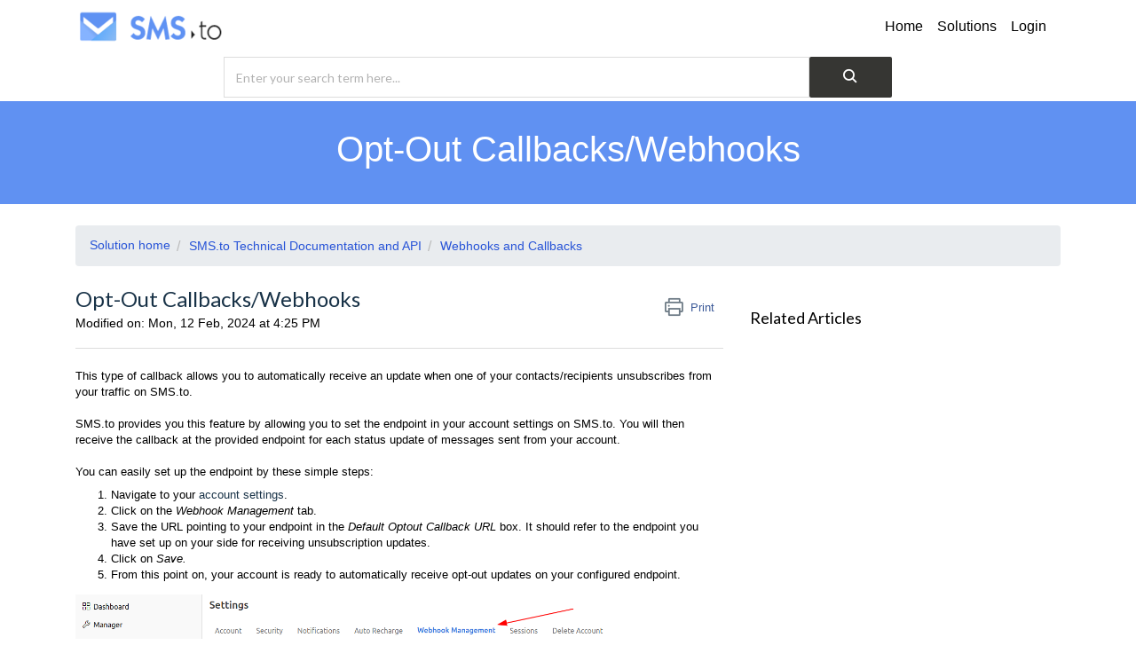

--- FILE ---
content_type: text/html; charset=utf-8
request_url: https://support.sms.to/support/solutions/articles/43000615117-opt-out-callbacks-webhooks
body_size: 10014
content:
<!DOCTYPE html>
       
        <!--[if lt IE 7]><html class="no-js ie6 dew-dsm-theme " lang="en" dir="ltr" data-date-format="non_us"><![endif]-->       
        <!--[if IE 7]><html class="no-js ie7 dew-dsm-theme " lang="en" dir="ltr" data-date-format="non_us"><![endif]-->       
        <!--[if IE 8]><html class="no-js ie8 dew-dsm-theme " lang="en" dir="ltr" data-date-format="non_us"><![endif]-->       
        <!--[if IE 9]><html class="no-js ie9 dew-dsm-theme " lang="en" dir="ltr" data-date-format="non_us"><![endif]-->       
        <!--[if IE 10]><html class="no-js ie10 dew-dsm-theme " lang="en" dir="ltr" data-date-format="non_us"><![endif]-->       
        <!--[if (gt IE 10)|!(IE)]><!--><html class="no-js  dew-dsm-theme " lang="en" dir="ltr" data-date-format="non_us"><!--<![endif]-->
	<head>
		
		<!-- 
* Theme Name: Obscue Freshdesk Theme 
* Version 2
* Author: Helpdesk theme 
* Website: http://helpdesktheme.com/ 
* License: You must have a valid license purchased only from helpdesktheme.com in order to legally use the theme for your project. 
* Copyright: © 2018 Helpdesk Theme 
-->



<!-- Title for the page -->
<title> Opt-Out Callbacks/Webhooks : SMS.to </title>

<!-- Meta information -->

      <meta charset="utf-8" />
      <meta http-equiv="X-UA-Compatible" content="IE=edge,chrome=1" />
      <meta name="description" content= "" />
      <meta name="author" content= "" />
       <meta property="og:title" content="Opt-Out Callbacks/Webhooks" />  <meta property="og:url" content="https://support.sms.to/support/solutions/articles/43000615117-opt-out-callbacks-webhooks" />  <meta property="og:description" content=" This type of callback allows you to automatically receive an update when one of your contacts/recipients unsubscribes from your traffic on SMS.to.  SMS.to provides you this feature by allowing you to set the endpoint in your account settings on S..." />  <meta property="og:image" content="https://s3.amazonaws.com/cdn.freshdesk.com/data/helpdesk/attachments/production/43006727247/logo/VAKfn28eoMQ3jTHtLJ-lBfCgXhMToM2vDQ.png?X-Amz-Algorithm=AWS4-HMAC-SHA256&amp;amp;X-Amz-Credential=AKIAS6FNSMY2XLZULJPI%2F20260112%2Fus-east-1%2Fs3%2Faws4_request&amp;amp;X-Amz-Date=20260112T101208Z&amp;amp;X-Amz-Expires=604800&amp;amp;X-Amz-SignedHeaders=host&amp;amp;X-Amz-Signature=845a0f9973f57c78cbd987c13c1b92c2d89c359d486e0a2ab6858224b094975c" />  <meta property="og:site_name" content="SMS.to" />  <meta property="og:type" content="article" />  <meta name="twitter:title" content="Opt-Out Callbacks/Webhooks" />  <meta name="twitter:url" content="https://support.sms.to/support/solutions/articles/43000615117-opt-out-callbacks-webhooks" />  <meta name="twitter:description" content=" This type of callback allows you to automatically receive an update when one of your contacts/recipients unsubscribes from your traffic on SMS.to.  SMS.to provides you this feature by allowing you to set the endpoint in your account settings on S..." />  <meta name="twitter:image" content="https://s3.amazonaws.com/cdn.freshdesk.com/data/helpdesk/attachments/production/43006727247/logo/VAKfn28eoMQ3jTHtLJ-lBfCgXhMToM2vDQ.png?X-Amz-Algorithm=AWS4-HMAC-SHA256&amp;amp;X-Amz-Credential=AKIAS6FNSMY2XLZULJPI%2F20260112%2Fus-east-1%2Fs3%2Faws4_request&amp;amp;X-Amz-Date=20260112T101208Z&amp;amp;X-Amz-Expires=604800&amp;amp;X-Amz-SignedHeaders=host&amp;amp;X-Amz-Signature=845a0f9973f57c78cbd987c13c1b92c2d89c359d486e0a2ab6858224b094975c" />  <meta name="twitter:card" content="summary" />  <link rel="canonical" href="https://support.sms.to/support/solutions/articles/43000615117-opt-out-callbacks-webhooks" /> 

<!-- Responsive setting -->
<link rel="apple-touch-icon" href="https://s3.amazonaws.com/cdn.freshdesk.com/data/helpdesk/attachments/production/43248616664/fav_icon/b2V3WF7WMrJT4Wa-NxNkILfPnYfbp6DNmQ.png" />
        <link rel="apple-touch-icon" sizes="72x72" href="https://s3.amazonaws.com/cdn.freshdesk.com/data/helpdesk/attachments/production/43248616664/fav_icon/b2V3WF7WMrJT4Wa-NxNkILfPnYfbp6DNmQ.png" />
        <link rel="apple-touch-icon" sizes="114x114" href="https://s3.amazonaws.com/cdn.freshdesk.com/data/helpdesk/attachments/production/43248616664/fav_icon/b2V3WF7WMrJT4Wa-NxNkILfPnYfbp6DNmQ.png" />
        <link rel="apple-touch-icon" sizes="144x144" href="https://s3.amazonaws.com/cdn.freshdesk.com/data/helpdesk/attachments/production/43248616664/fav_icon/b2V3WF7WMrJT4Wa-NxNkILfPnYfbp6DNmQ.png" />
        <meta name="viewport" content="width=device-width, initial-scale=1.0, maximum-scale=5.0, user-scalable=yes" /> 

<!-- Bootstrap CSS -->
<link rel="stylesheet" href="https://cdn.jsdelivr.net/npm/bootstrap@4.6.0/dist/css/bootstrap.min.css">
<script src="https://code.jquery.com/jquery-3.5.1.slim.min.js"></script>
<!--<script src="https://cdn.jsdelivr.net/npm/bootstrap@4.6.0/dist/js/bootstrap.bundle.min.js"></script>-->
<!--fontawesome-->
<link rel="stylesheet" href="https://cdnjs.cloudflare.com/ajax/libs/font-awesome/4.7.0/css/font-awesome.min.css">
<!--font-->
<link href="https://fonts.googleapis.com/css?family=Ubuntu:200,300,400,500,600,700" rel="stylesheet">

		
		<!-- Adding meta tag for CSRF token -->
		<meta name="csrf-param" content="authenticity_token" />
<meta name="csrf-token" content="IBCOmEQsysRSpBdPB7iSgO/mRJrcCR9d+HqhEU+JXCYX/LyKpCs0kBiCK8NO8+ka8Nj9ZVHXPDSoz7RH900EpQ==" />
		<!-- End meta tag for CSRF token -->
		
		<!-- Fav icon for portal -->
		<link rel='shortcut icon' href='https://s3.amazonaws.com/cdn.freshdesk.com/data/helpdesk/attachments/production/43248616664/fav_icon/b2V3WF7WMrJT4Wa-NxNkILfPnYfbp6DNmQ.png' />

		<!-- Base stylesheet -->
 
		<link rel="stylesheet" media="print" href="https://assets3.freshdesk.com/assets/cdn/portal_print-6e04b27f27ab27faab81f917d275d593fa892ce13150854024baaf983b3f4326.css" />
	  		<link rel="stylesheet" media="screen" href="https://assets1.freshdesk.com/assets/cdn/falcon_portal_utils-a58414d6bc8bc6ca4d78f5b3f76522e4970de435e68a5a2fedcda0db58f21600.css" />	

		
		<!-- Theme stylesheet -->

		<link href="/support/theme.css?v=4&amp;d=1761497422" media="screen" rel="stylesheet" type="text/css">

		<!-- Google font url if present -->
		<link href='https://fonts.googleapis.com/css?family=Lato:regular,italic,700,900,900italic' rel='stylesheet' type='text/css' nonce='egDDJ5gnRqRTzEF9vnCZAQ=='>

		<!-- Including default portal based script framework at the top -->
		<script src="https://assets8.freshdesk.com/assets/cdn/portal_head_v2-d07ff5985065d4b2f2826fdbbaef7df41eb75e17b915635bf0413a6bc12fd7b7.js"></script>
		<!-- Including syntexhighlighter for portal -->
		<script src="https://assets5.freshdesk.com/assets/cdn/prism-841b9ba9ca7f9e1bc3cdfdd4583524f65913717a3ab77714a45dd2921531a402.js"></script>

		

		<!-- Access portal settings information via javascript -->
		 <script type="text/javascript">     var portal = {"language":"en","name":"SMS.to","contact_info":"","current_page_name":"article_view","current_tab":"solutions","vault_service":{"url":"https://vault-service.freshworks.com/data","max_try":2,"product_name":"fd"},"current_account_id":965681,"preferences":{"bg_color":"#f3f5f7","header_color":"#ffffff","help_center_color":"#f3f5f7","footer_color":"#ff0000","tab_color":"#ffffff","tab_hover_color":"#6091f2","btn_background":"#f3f5f7","btn_primary_background":"#6091f2","baseFont":"Lato","textColor":"#000000","headingsFont":"Lato","headingsColor":"#183247","linkColor":"#183247","linkColorHover":"#2753d7","inputFocusRingColor":"#6091f2","nonResponsive":"false"},"image_placeholders":{"spacer":"https://assets5.freshdesk.com/assets/misc/spacer.gif","profile_thumb":"https://assets9.freshdesk.com/assets/misc/profile_blank_thumb-4a7b26415585aebbd79863bd5497100b1ea52bab8df8db7a1aecae4da879fd96.jpg","profile_medium":"https://assets2.freshdesk.com/assets/misc/profile_blank_medium-1dfbfbae68bb67de0258044a99f62e94144f1cc34efeea73e3fb85fe51bc1a2c.jpg"},"falcon_portal_theme":true,"current_object_id":43000615117};     var attachment_size = 20;     var blocked_extensions = "exe,dll,sys,swf,scr,gzquar,js,jse,class,vb,com,bat,cmd,pif,img,iso,hta,html,msc,msp,cpl,reg,tmp,py,ps,msi,msp,inf,scf,ocx,bin,ws,sh,lnk,gadget,dmg,msh,apk,iqy,pub,jar";     var allowed_extensions = "";     var store = { 
        ticket: {},
        portalLaunchParty: {} };    store.portalLaunchParty.ticketFragmentsEnabled = false;    store.pod = "us-east-1";    store.region = "US"; </script> 


			
	</head>
	<body>
            	
		
		
		
<!--navbar-->
<div class="nav-bg">
	<div class="container">
          <div class="nav-t">
                <input type="checkbox" id="nav-check">
                  <div class="nav-header"><div class="nav-title"><a href="https://support.sms.to/support/home"class='portal-logo'><span class="portal-img"><i></i>
                    <img src='https://s3.amazonaws.com/cdn.freshdesk.com/data/helpdesk/attachments/production/43006727247/logo/VAKfn28eoMQ3jTHtLJ-lBfCgXhMToM2vDQ.png' alt="Logo"
                        onerror="default_image_error(this)" data-type="logo" />
                 </span></a></div></div>
                      
                          <div class="nav-btn"> <label for="nav-check"> <span></span> <span></span> <span></span> </label> </div>
            				<!--lang-->
            				<div class="ndropdown hide-in-mobile">
                              
                                  
                                </div>
                            </div>
            				<div class="language hide-in-mobile">
                                 <div class="welcome">Welcome <b></b> </div>  <b><a href="/support/login"><b>Login</b></a></b> &nbsp;<b><a href="/support/signup"><b>Sign up</b></a></b>
                              </div><!--language-->
            				<!--end-->
                          <div class="nav-links">
                              
                                  
                                  <a href="/support/home" class="">Home</a>
                                  
                              
                                  
                                  <a href="/support/solutions" class="active">Solutions</a>
                                  
                              
                            	
                                  <a class="login" href="/support/login">Login</a>
                            	  </span>  
                                  
                          </div>
                		   
                      
		</div><!--container-->
	</div><!--nav-->
</div>          
<!--en navbar-->

<!-- Search and page links for the page -->

	<section class="hero-center-sc">
		<div class="container">
			<div class="hero-search-c pt-1 pb-1">
				<form class="hc-search-form print--remove" autocomplete="off" action="/support/search/solutions" id="hc-search-form" data-csrf-ignore="true">
	<div class="hc-search-input">
	<label for="support-search-input" class="hide">Enter your search term here...</label>
		<input placeholder="Enter your search term here..." type="text"
			name="term" class="special" value=""
            rel="page-search" data-max-matches="10" id="support-search-input">
	</div>
	<div class="hc-search-button">
		<button class="btn btn-primary" aria-label="Search" type="submit" autocomplete="off">
			<i class="mobile-icon-search hide-tablet"></i>
			<span class="hide-in-mobile">
				Search
			</span>
		</button>
	</div>
</form>
			</div>
		</div>
	</section>



<div class="page-n">
	
	
	<!-- Search and page links for the page -->
	

	<!-- Notification Messages -->
	 <div class="alert alert-with-close notice hide" id="noticeajax"></div> 

	
	<div class="c-wrapper-n">		
		<div class="page-name">
  <div class="container">
      <div class="page-name-area">
                 <h2 class="h1">Opt-Out Callbacks/Webhooks</h2>
       </div>
    </div>
</div>


<div class="container">
  <div class="breadcrumb mb-4 mt-4">
              <a href="/support/solutions"> Solution home </a>
              <a href="/support/solutions/43000371746">SMS.to Technical Documentation and API</a>
              <a href="/support/solutions/folders/43000575924">Webhooks and Callbacks</a>
     </div>
  <div class="row">
    <div class="col-md-8 col-sm-8 col-12 ar-bg">
      <section class="min-height-on-desktop fc-article-show" id="article-show-43000615117">
          
            <div class="">
              <b class="page-stamp page-stamp-article">
                  <b class="icon-page-article"></b>
              </b>
          
              <h2 class="heading">Opt-Out Callbacks/Webhooks
                  <a href="javascript:print();"
                      class="solution-print--icon print--remove"
                      title="Print this Article"
                      arial-role="link"
                      arial-label="Print this Article"
                  >
                      <span class="icon-print"></span>
                      <span class="text-print">Print</span>
                  </a>
              </h2>
              
              <p>Modified on: Mon, 12 Feb, 2024 at  4:25 PM</p>
              <hr />
              
          
              <article class="article-body" id="article-body" rel="image-enlarge">
                  <p data-identifyelement="487"><span class="fr-view collab-annotatable" data-identifyelement="488" data-test-id="article-description" style="position: relative; display: block; cursor: auto;">This type of callback allows you to automatically receive an update when one of your contacts/recipients unsubscribes from your traffic on SMS.to.<br data-identifyelement="489"><br data-identifyelement="490">SMS.to provides you this feature by allowing you to set the endpoint in your account settings on SMS.to. You will then receive the callback at the provided endpoint for each status update of messages sent from your account.<br data-identifyelement="491"><br data-identifyelement="492">You can easily set up the endpoint by these simple steps:</span></p><ol data-identifyelement="493"><li data-identifyelement="494">Navigate to your <a data-identifyelement="495" href="https://sms.to/app#/settings/account" rel="noreferrer" target="_blank">account settings</a>.</li><li data-identifyelement="496">Click on the <em data-identifyelement="497">Webhook Management</em> tab.</li><li data-identifyelement="498">Save the URL pointing to your endpoint in the <em data-identifyelement="499">Default Optout Callback URL</em> box. It should refer to the endpoint you have set up on your side for receiving unsubscription updates.</li><li data-identifyelement="500">Click on <em data-identifyelement="501">Save.</em></li><li data-identifyelement="502">From this point on, your account is ready to automatically receive opt-out updates on your configured endpoint.</li></ol><p data-identifyelement="503"><img src="https://s3.amazonaws.com/cdn.freshdesk.com/data/helpdesk/attachments/production/43196318708/original/4nshVyH0mlCk7kSP0IdP4gyGQUUxTYMrjg.png?1613023673" style="width: auto;" class="fr-fil fr-dib" data-attachment="[object Object]" data-id="43196318708" data-identifyelement="504"></p><p data-identifyelement="505">We will send you these callbacks using the POST Method as <em data-identifyelement="506">Form Encoded</em>.&nbsp;</p><p data-identifyelement="507">The request body will contain the following information:</p><div data-identifyelement="508"><pre contenteditable="false" data-code-brush="Xml" data-identifyelement="509" rel="highlighter">json<br data-identifyelement="510">{<br data-identifyelement="511">"timestamp": "unsubscription date",<br data-identifyelement="512">"unsubscribed_number": "opted-out phone number",<br data-identifyelement="513">"source": "TollFree number or Optout Link"<br data-identifyelement="514">}</pre><strong data-identifyelement="515">Basic requirements for the endpoint configuration</strong><br data-identifyelement="516">To receive callbacks from us correctly, please make sure to:<br data-identifyelement="517"><ul data-identifyelement="518"><li data-identifyelement="519">Return 200 HTTP Status code when the processing of callbacks is done on your end.</li><li data-identifyelement="520">Reduce the processing time of callbacks to less than 4 seconds. We drop the connection after 4 seconds and retry sending after 1 hour.</li></ul><p><br></p><pre class="fd-callout fd-callout--note" dir="ltr">Un-/subscription is not a real-time feature. Actions may take up to 24 hours to come into effect. </pre><br><p><br></p><p dir="ltr"><strong>Expected callback example:</strong></p><p dir="ltr"><br></p><p dir="ltr"><img src="https://s3.amazonaws.com/cdn.freshdesk.com/data/helpdesk/attachments/production/43300402246/original/8tD6kKG8VL3EHgAwb2EnRKzYEaiWRrmchA.png?1645885871" style="width: auto;" class="fr-fic fr-fil fr-dib" data-attachment="[object Object]" data-id="43300402246"></p><p><br></p><p dir="ltr"><strong dir="ltr">Read more about SMS status you can expect after sending: <a href="https://support.sms.to/support/solutions/articles/43000513531-how-to-check-sms-logs-status">SMS Logs &amp; Status</a></strong></p><p data-identifyelement="543"><br data-identifyelement="544"></p><p data-identifyelement="545" style="text-align: center;"><span data-identifyelement="546" style="color: rgb(0, 0, 0);"><span data-identifyelement="547" style="font-family: Verdana,Geneva,sans-serif;"><em data-identifyelement="548" dir="ltr">If you have any questions, please send an email to <a data-identifyelement="549" href="mailto:support@sms.to"><u data-identifyelement="550">support@sms.to</u></a></em></span></span></p></div>
              </article>
          
              <hr />	
                  
          

          </div><!--ar-bg-->
      </section>
    </div><!--col-9-->

  <div class="col-md-3 col-sm-3 col-12 ar-bg1">    
    <section class="fc-related-articles">
        <div id="related_articles"><div class="cs-g-c"><section class="article-list"><h3 class="list-lead">Related Articles</h3><ul rel="remote" 
			data-remote-url="/support/search/articles/43000615117/related_articles?container=related_articles&limit=10" 
			id="related-article-list"></ul></section></div></div>
    </section>
    </div><!--col-3-->  
  </div><!--row-->
</div><!--container-->  

	</div>
	

	

</div>
<footer class="hc_footer">
   <div class="footer_legal container">
      <div class="row">
         <div class="col-md-3 col-sm-3 col-6">
            <h3>ABOUT</h3>
            <ul>
						<li><a href="https://sms.to/contact-sales">Contact Sales</a></li>
						<li><a href="#">Career<small> (soon)</small></a></li>
						<li><a href="https://sms.to/press">Press</a></li>
						<li><a href="https://sms.to/privacy-policy">Privacy Policy</a></li>
						<li><a href="https://sms.to/terms">Terms and Conditions</a></li>
						<li><a href="https://sms.to/refund-policy">Refund Policy</a></li>
						<li><a href="https://sms.to/gdpr-compliance">GDPR EU Directive Compliance</a></li>
						<li><a href="https://sms.to/antispam-policy">Anti-Spam Policy</a></li>
            </ul>
         </div>
         <div class="col-md-3 col-sm-3 col-6">
            <h3>PRODUCTS</h3>
            <ul>
               <li><a href="https://sms.to/bulk">Bulk SMS</a></li>
						<li><a href="https://sms.to/marketing">SMS Marketing</a></li>
						<li><a href="https://sms.to/gateway">SMS API Gateway</a></li>
						<li><a href="https://sms.to/sms-api">API</a></li>
                        <li><a href="https://sms.to/smpp-api">SMPP API</a></li>
						<li><a href="https://sms.to/verify-api/">Verify API</a></li>
            </ul>
         </div>
         <div class="col-md-3 col-sm-3 col-6">
            <h3>RESOURCES</h3>
            <ul>
               <li><a href="https://sms.to/blog/">Blog</a></li>
						<li><a href="https://sms.to/faq">FAQ</a></li>
            </ul>
         </div>
         <div class="col-md-3 col-sm-3 col-6">
            <h3>Follow Us</h3>
            <ul class="list-inline social">
               <li><a href="https://www.facebook.com/SMSto-Bulk-SMS-SMS-Marketing-1909869432637539/" target="_blank"><i class="fa fa-facebook-square" aria-hidden="true"></i></a></li>
               <li><a href="https://twitter.com/smstoapp" target="_blank"><i class="fa fa-twitter-square" aria-hidden="true"></i></a></li>
               <li><a href="https://www.youtube.com/channel/UC-Qo3znwQKmAAd-ZaUvDfmQ" target="_blank"><i class="fa fa-youtube" aria-hidden="true"></i></a></li>
               <li><a href="https://www.linkedin.com/company/sms-to" target="_blank"><i class="fa fa-linkedin" aria-hidden="true"></i></a></li>
            </ul>
         </div>
      </div>
   </div>
   <aside class="footer-legal text-center">
      <div class="container">
         <p>&copy; <span id="year"></span> SMS.to | All rights reserved.</p>
      </div>
   </aside>
</footer>





<script>
  jQuery(document).ready(function() {
    
    // Set Home page fontawesome category icons (Ex: #YOUR_CAT_ID --> #20115356 ) 
    //Set Icons Replace (Ex: <i class="fa fa-pencil-square-o" aria-hidden="true"></i> --> your fontawesome icon )
    jQuery('#82000311808 .category-icon').append('<i class="fa fa-rocket" aria-hidden="true"></i>');
    jQuery('#82000311827 .category-icon').append('<i class="fa fa-video-camera" aria-hidden="true"></i>');
    jQuery('#82000311828 .category-icon').append('<i class="fa fa-cogs" aria-hidden="true"></i>');
    jQuery('#82000311829 .category-icon').append('<i class="fa fa-question-circle" aria-hidden="true"></i>');
    jQuery('#82000311830 .category-icon').append('<i class="fa fa-shopping-basket" aria-hidden="true"></i>');
    jQuery('#82000311831 .category-icon').append('<i class="fa fa-usd" aria-hidden="true"></i>');
    jQuery('#YOUR_CAT_ID .category-icon').append('<i class="fa fa-usd" aria-hidden="true"></i>');
    jQuery('#YOUR_CAT_ID .category-icon').append('<i class="fa fa-usd" aria-hidden="true"></i>');
    
   
  });
</script>




<script>
/* When the user clicks on the button, 
toggle between hiding and showing the dropdown content */
function myFunction() {
  document.getElementById("myDropdown").classList.toggle("show");
}

// Close the dropdown if the user clicks outside of it
window.onclick = function(e) {
  if (!e.target.matches('.dropbtn')) {
  var myDropdown = document.getElementById("myDropdown");
    if (myDropdown.classList.contains('show')) {
      myDropdown.classList.remove('show');
    }
  }
}

jQuery(document).ready(function() {  
	var x = new Date();
    var y = x.getFullYear();
    jQuery('#year').html(y);
  });  
</script>

<script>
jQuery('.language').contents().filter(function() {
    return this.nodeType == 3
}).each(function(){
    this.textContent = this.textContent.replace('|','');
    this.textContent = this.textContent.replace('-','');
    this.textContent = this.textContent.replace(' &nbsp; ','');
});
</script>



			<script src="https://assets7.freshdesk.com/assets/cdn/portal_bottom-0fe88ce7f44d512c644a48fda3390ae66247caeea647e04d017015099f25db87.js"></script>

		<script src="https://assets8.freshdesk.com/assets/cdn/redactor-642f8cbfacb4c2762350a557838bbfaadec878d0d24e9a0d8dfe90b2533f0e5d.js"></script> 
		<script src="https://assets3.freshdesk.com/assets/cdn/lang/en-4a75f878b88f0e355c2d9c4c8856e16e0e8e74807c9787aaba7ef13f18c8d691.js"></script>
		<!-- for i18n-js translations -->
  		<script src="https://assets4.freshdesk.com/assets/cdn/i18n/portal/en-7dc3290616af9ea64cf8f4a01e81b2013d3f08333acedba4871235237937ee05.js"></script>
		<!-- Including default portal based script at the bottom -->
		<script nonce="egDDJ5gnRqRTzEF9vnCZAQ==">
//<![CDATA[
	
	jQuery(document).ready(function() {
					
		// Setting the locale for moment js
		moment.lang('en');

		var validation_meassages = {"required":"This field is required.","remote":"Please fix this field.","email":"Please enter a valid email address.","url":"Please enter a valid URL.","date":"Please enter a valid date.","dateISO":"Please enter a valid date ( ISO ).","number":"Please enter a valid number.","digits":"Please enter only digits.","creditcard":"Please enter a valid credit card number.","equalTo":"Please enter the same value again.","two_decimal_place_warning":"Value cannot have more than 2 decimal digits","select2_minimum_limit":"Please type %{char_count} or more letters","select2_maximum_limit":"You can only select %{limit} %{container}","maxlength":"Please enter no more than {0} characters.","minlength":"Please enter at least {0} characters.","rangelength":"Please enter a value between {0} and {1} characters long.","range":"Please enter a value between {0} and {1}.","max":"Please enter a value less than or equal to {0}.","min":"Please enter a value greater than or equal to {0}.","select2_maximum_limit_jq":"You can only select {0} {1}","facebook_limit_exceed":"Your Facebook reply was over 8000 characters. You'll have to be more clever.","messenger_limit_exceeded":"Oops! You have exceeded Messenger Platform's character limit. Please modify your response.","not_equal_to":"This element should not be equal to","email_address_invalid":"One or more email addresses are invalid.","twitter_limit_exceed":"Oops! You have exceeded Twitter's character limit. You'll have to modify your response.","password_does_not_match":"The passwords don't match. Please try again.","valid_hours":"Please enter a valid hours.","reply_limit_exceed":"Your reply was over 2000 characters. You'll have to be more clever.","url_format":"Invalid URL format","url_without_slash":"Please enter a valid URL without '/'","link_back_url":"Please enter a valid linkback URL","requester_validation":"Please enter a valid requester details or <a href=\"#\" id=\"add_requester_btn_proxy\">add new requester.</a>","agent_validation":"Please enter valid agent details","email_or_phone":"Please enter a Email or Phone Number","upload_mb_limit":"Upload exceeds the available 15MB limit","invalid_image":"Invalid image format","atleast_one_role":"At least one role is required for the agent","invalid_time":"Invalid time.","remote_fail":"Remote validation failed","trim_spaces":"Auto trim of leading & trailing whitespace","hex_color_invalid":"Please enter a valid hex color value.","name_duplication":"The name already exists.","invalid_value":"Invalid value","invalid_regex":"Invalid Regular Expression","same_folder":"Cannot move to the same folder.","maxlength_255":"Please enter less than 255 characters","decimal_digit_valid":"Value cannot have more than 2 decimal digits","atleast_one_field":"Please fill at least {0} of these fields.","atleast_one_portal":"Select atleast one portal.","custom_header":"Please type custom header in the format -  header : value","same_password":"Should be same as Password","select2_no_match":"No matching %{container} found","integration_no_match":"no matching data...","time":"Please enter a valid time","valid_contact":"Please add a valid contact","field_invalid":"This field is invalid","select_atleast_one":"Select at least one option.","ember_method_name_reserved":"This name is reserved and cannot be used. Please choose a different name."}	

		jQuery.extend(jQuery.validator.messages, validation_meassages );


		jQuery(".call_duration").each(function () {
			var format,time;
			if (jQuery(this).data("time") === undefined) { return; }
			if(jQuery(this).hasClass('freshcaller')){ return; }
			time = jQuery(this).data("time");
			if (time>=3600) {
			 format = "hh:mm:ss";
			} else {
				format = "mm:ss";
			}
			jQuery(this).html(time.toTime(format));
		});
	});

	// Shortcuts variables
	var Shortcuts = {"global":{"help":"?","save":"mod+return","cancel":"esc","search":"/","status_dialog":"mod+alt+return","save_cuctomization":"mod+shift+s"},"app_nav":{"dashboard":"g d","tickets":"g t","social":"g e","solutions":"g s","forums":"g f","customers":"g c","reports":"g r","admin":"g a","ticket_new":"g n","compose_email":"g m"},"pagination":{"previous":"alt+left","next":"alt+right","alt_previous":"j","alt_next":"k"},"ticket_list":{"ticket_show":"return","select":"x","select_all":"shift+x","search_view":"v","show_description":"space","unwatch":"w","delete":"#","pickup":"@","spam":"!","close":"~","silent_close":"alt+shift+`","undo":"z","reply":"r","forward":"f","add_note":"n","scenario":"s"},"ticket_detail":{"toggle_watcher":"w","reply":"r","forward":"f","add_note":"n","close":"~","silent_close":"alt+shift+`","add_time":"m","spam":"!","delete":"#","show_activities_toggle":"}","properties":"p","expand":"]","undo":"z","select_watcher":"shift+w","go_to_next":["j","down"],"go_to_previous":["k","up"],"scenario":"s","pickup":"@","collaboration":"d"},"social_stream":{"search":"s","go_to_next":["j","down"],"go_to_previous":["k","up"],"open_stream":["space","return"],"close":"esc","reply":"r","retweet":"shift+r"},"portal_customizations":{"preview":"mod+shift+p"},"discussions":{"toggle_following":"w","add_follower":"shift+w","reply_topic":"r"}};
	
	// Date formats
	var DATE_FORMATS = {"non_us":{"moment_date_with_week":"ddd, D MMM, YYYY","datepicker":"d M, yy","datepicker_escaped":"d M yy","datepicker_full_date":"D, d M, yy","mediumDate":"d MMM, yyyy"},"us":{"moment_date_with_week":"ddd, MMM D, YYYY","datepicker":"M d, yy","datepicker_escaped":"M d yy","datepicker_full_date":"D, M d, yy","mediumDate":"MMM d, yyyy"}};

	var lang = { 
		loadingText: "Please Wait...",
		viewAllTickets: "View all tickets"
	};


//]]>
</script> 

		

		<img src='/support/solutions/articles/43000615117-opt-out-callbacks-webhooks/hit' alt='Article views count' aria-hidden='true'/>
		<script type="text/javascript">
     		I18n.defaultLocale = "en";
     		I18n.locale = "en";
		</script>
			
    	


		<!-- Include dynamic input field script for signup and profile pages (Mint theme) -->

	</body>
</html>
